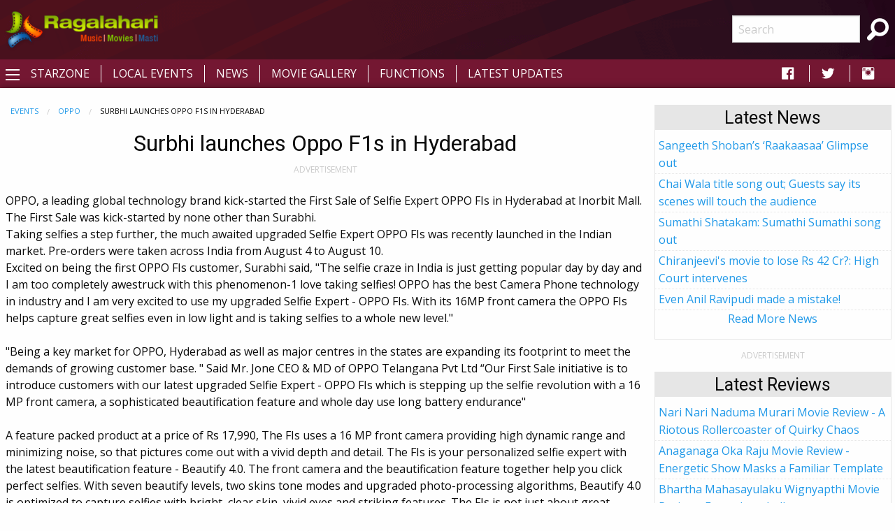

--- FILE ---
content_type: text/html; charset=utf-8
request_url: https://www.ragalahari.com/localevents/101998/surbhi-launches-oppo-f1s-in-hyderabad.aspx
body_size: 12377
content:

<!doctype html>
<html class="no-js" lang="en">
<head><title>
	Ragalahari Coverage - Surbhi launches Oppo F1s in Hyderabad
</title><meta charset="utf-8" /><meta name="viewport" content="width=device-width, initial-scale=1.0" /><meta name="description" content="Ragalahari Exclusive Photo Coverage of Oppo F1s Launch in Hyderabad - Surbhi launches Oppo F1s in Hyderabad - OPPO, a leading global technology brand kick-started the First Sale of Selfie Expert OPPO FIs in Hyderabad at Inorbit Mall. The First Sale was kick-started by none other than Surabhi. Taking selfies a step further, the much awaited upgraded Selfie Expert OPPO FIs was recently  launched in the Indian market.">
<meta name="keywords" content="hyderabad events, hyderabad pubs events, store openings, art exhibitions, hyderabad exhibitions" />
<meta property="publish-date" content="Thu, 11 Aug 2016 11:20:26 GMT">
<meta property="og:title" content="Ragalahari Coverage - Surbhi launches Oppo F1s in Hyderabad">
<meta property="og:type" content="article">
<meta property="og:image" content="https://img.ragalahari.com/aug2016/local/oppo-surabhi-launch/oppo-surabhi-launch1t.jpg">
<meta property="og:url" content="https://www.ragalahari.com/localevents/101998/surbhi-launches-oppo-f1s-in-hyderabad.aspx">
<meta property="og:description" content="Ragalahari Exclusive Photo Coverage of Oppo F1s Launch in Hyderabad - Surbhi launches Oppo F1s in Hyderabad - OPPO, a leading global technology brand kick-started the First Sale of Selfie Expert OPPO FIs in Hyderabad at Inorbit Mall. The First Sale was kick-started by none other than Surabhi. Taking selfies a step further, the much awaited upgraded Selfie Expert OPPO FIs was recently  launched in the Indian market.">
<meta name="twitter:card" content="summary">
<meta name="twitter:site" content="@ragalahari">
<meta name="twitter:title" content="Ragalahari Coverage - Surbhi launches Oppo F1s in Hyderabad">
<meta name="twitter:description" content="Ragalahari Exclusive Photo Coverage of Oppo F1s Launch in Hyderabad - Surbhi launches Oppo F1s in Hyderabad - OPPO, a leading global technology brand kick-started the First Sale of Selfie Expert OPPO FIs in Hyderabad at Inorbit Mall. The First Sale was kick-started by none other than Surabhi. Taking selfies a step further, the much awaited upgraded Selfie Expert OPPO FIs was recently  launched in the Indian market.">
<meta name="twitter:image" content="https://img.ragalahari.com/aug2016/local/oppo-surabhi-launch/oppo-surabhi-launch1t.jpg">
<meta name="can-recommend" content="false">
<link rel="canonical" href="https://www.ragalahari.com/localevents/101998/surbhi-launches-oppo-f1s-in-hyderabad.aspx">
<link rel="alternate" media="only screen and (max-width: 640px)" href="https://m.ragalahari.com/localevents/101998/surbhi-launches-oppo-f1s-in-hyderabad.aspx" />
<script type="application/ld+json">
{"@context": "http://schema.org/","@type": "ImageGallery","name":"Surbhi launches Oppo F1s in Hyderabad","headline":"Surbhi launches Oppo F1s in Hyderabad","alternateName":"Ragalahari Coverage - Surbhi launches Oppo F1s in Hyderabad","description":"Ragalahari Exclusive Photo Coverage of Oppo F1s Launch in Hyderabad - Surbhi launches Oppo F1s in Hyderabad - OPPO, a leading global technology brand kick-started the First Sale of Selfie Expert OPPO FIs in Hyderabad at Inorbit Mall. The First Sale was kick-started by none other than Surabhi. Taking selfies a step further, the much awaited upgraded Selfie Expert OPPO FIs was recently  launched in the Indian market.","keywords":"hyderabad events, hyderabad pubs events, store openings, art exhibitions, hyderabad exhibitions","datePublished":"2016-08-11","thumbnailUrl":"https://img.ragalahari.com/aug2016/local/oppo-surabhi-launch/oppo-surabhi-launch1t.jpg","url":"https://www.ragalahari.com/localevents/101998/surbhi-launches-oppo-f1s-in-hyderabad.aspx","relatedLink":"https://www.ragalahari.com/localevents/c/23235/oppo.aspx","breadcrumb": {"@type": "BreadcrumbList","itemListElement": [{"@type": "ListItem","item": {"@type": "Webpage","@id":"https://www.ragalahari.com/localevents.aspx","name":"Local Events"},"position": 1},{"@type": "ListItem","item": {"@type": "Webpage","@id":"https://www.ragalahari.com/localevents/c/23235/oppo.aspx","name":"Oppo"},"position": 2},{"@type": "ListItem","item": {"@type": "Webpage","@id":"https://www.ragalahari.com/localevents/101998/surbhi-launches-oppo-f1s-in-hyderabad.aspx","name":"Surbhi launches Oppo F1s in Hyderabad"},"position": 3}]},"publisher": {"@type":"Organization","logo":"https://icdn.ragalahari.com/ragalaharilogo.png","name":"Ragalahari","sameAs":"https://www.ragalahari.com"},"copyrightHolder":{"@type": "Organization","logo":"https://icdn.ragalahari.com/ragalaharilogo.png","name":"Ragalahari","sameAs":"https://www.ragalahari.com"},"copyrightYear":2016,"isFamilyFriendly":"true"}
</script>


<meta property="fb:app_id" content="154425487992341" /><link rel="shortcut icon" type="image/x-icon" href="/rglhrifavicon.ico" /><link rel="stylesheet" href="../../css/app.css" /><link href="https://fonts.googleapis.com/css?family=Open+Sans|Roboto" rel="stylesheet" /><link href="https://cdnjs.cloudflare.com/ajax/libs/foundicons/3.0.0/foundation-icons.css" rel="stylesheet" type="text/css" />
<script type='text/javascript'>
    (function (a, b) { if (b.indexOf("//m.") > -1 && !(/(android|bb\d+|meego).+mobile|avantgo|bada\/|blackberry|blazer|compal|elaine|fennec|hiptop|iemobile|ip(hone|od)|iris|kindle|lge |maemo|midp|mmp|mobile.+firefox|netfront|opera m(ob|in)i|palm( os)?|phone|p(ixi|re)\/|plucker|pocket|psp|series(4|6)0|symbian|treo|up\.(browser|link)|vodafone|wap|windows ce|xda|xiino/i.test(a) || /1207|6310|6590|3gso|4thp|50[1-6]i|770s|802s|a wa|abac|ac(er|oo|s\-)|ai(ko|rn)|al(av|ca|co)|amoi|an(ex|ny|yw)|aptu|ar(ch|go)|as(te|us)|attw|au(di|\-m|r |s )|avan|be(ck|ll|nq)|bi(lb|rd)|bl(ac|az)|br(e|v)w|bumb|bw\-(n|u)|c55\/|capi|ccwa|cdm\-|cell|chtm|cldc|cmd\-|co(mp|nd)|craw|da(it|ll|ng)|dbte|dc\-s|devi|dica|dmob|do(c|p)o|ds(12|\-d)|el(49|ai)|em(l2|ul)|er(ic|k0)|esl8|ez([4-7]0|os|wa|ze)|fetc|fly(\-|_)|g1 u|g560|gene|gf\-5|g\-mo|go(\.w|od)|gr(ad|un)|haie|hcit|hd\-(m|p|t)|hei\-|hi(pt|ta)|hp( i|ip)|hs\-c|ht(c(\-| |_|a|g|p|s|t)|tp)|hu(aw|tc)|i\-(20|go|ma)|i230|iac( |\-|\/)|ibro|idea|ig01|ikom|im1k|inno|ipaq|iris|ja(t|v)a|jbro|jemu|jigs|kddi|keji|kgt( |\/)|klon|kpt |kwc\-|kyo(c|k)|le(no|xi)|lg( g|\/(k|l|u)|50|54|\-[a-w])|libw|lynx|m1\-w|m3ga|m50\/|ma(te|ui|xo)|mc(01|21|ca)|m\-cr|me(rc|ri)|mi(o8|oa|ts)|mmef|mo(01|02|bi|de|do|t(\-| |o|v)|zz)|mt(50|p1|v )|mwbp|mywa|n10[0-2]|n20[2-3]|n30(0|2)|n50(0|2|5)|n7(0(0|1)|10)|ne((c|m)\-|on|tf|wf|wg|wt)|nok(6|i)|nzph|o2im|op(ti|wv)|oran|owg1|p800|pan(a|d|t)|pdxg|pg(13|\-([1-8]|c))|phil|pire|pl(ay|uc)|pn\-2|po(ck|rt|se)|prox|psio|pt\-g|qa\-a|qc(07|12|21|32|60|\-[2-7]|i\-)|qtek|r380|r600|raks|rim9|ro(ve|zo)|s55\/|sa(ge|ma|mm|ms|ny|va)|sc(01|h\-|oo|p\-)|sdk\/|se(c(\-|0|1)|47|mc|nd|ri)|sgh\-|shar|sie(\-|m)|sk\-0|sl(45|id)|sm(al|ar|b3|it|t5)|so(ft|ny)|sp(01|h\-|v\-|v )|sy(01|mb)|t2(18|50)|t6(00|10|18)|ta(gt|lk)|tcl\-|tdg\-|tel(i|m)|tim\-|t\-mo|to(pl|sh)|ts(70|m\-|m3|m5)|tx\-9|up(\.b|g1|si)|utst|v400|v750|veri|vi(rg|te)|vk(40|5[0-3]|\-v)|vm40|voda|vulc|vx(52|53|60|61|70|80|81|83|85|98)|w3c(\-| )|webc|whit|wi(g |nc|nw)|wmlb|wonu|x700|yas\-|your|zeto|zte\-/i.test(a.substr(0, 4)))) window.location = b.replace("//m.", "//www."); })(navigator.userAgent || navigator.vendor || window.opera, window.location.href.toLowerCase());

</script>


<script type="text/javascript" src="//dsh7ky7308k4b.cloudfront.net/publishers/ragalaharicom.min.js"></script>

<script async='async' src='https://www.googletagservices.com/tag/js/gpt.js'></script>
<script>
var googletag = googletag || {};
googletag.cmd = googletag.cmd || [];
</script>
<script>
googletag.cmd.push(function() {
    googletag.defineSlot('/8095840/.2_A.36507.4_ragalahari.com_tier1', [[300, 250], [336, 280]], 'ragalaharicom_desktop_rttop').addService(googletag.pubads());
    googletag.defineSlot('/8095840/.2_A.36508.4_ragalahari.com_tier1', [[300, 250], [160, 600], [300, 600]], 'ragalaharicom_desktop_hm_rtmid').addService(googletag.pubads());
    googletag.defineSlot('/8095840/.2_A.36509.4_ragalahari.com_tier1', [300, 250], 'ragalaharicom_desktop_rtmid').addService(googletag.pubads());
    googletag.defineSlot('/8095840/.2_A.36510.4_ragalahari.com_tier1', [300, 250], 'ragalaharicom_desktop_hm_lttop').addService(googletag.pubads());
    googletag.defineSlot('/8095840/.2_A.36511.4_ragalahari.com_tier1', [300, 250], 'ragalaharicom_desktop_hm_ltmid').addService(googletag.pubads());
    googletag.defineSlot('/8095840/.2_A.36512.4_ragalahari.com_tier1', [300, 250], 'ragalaharicom_desktop_hm_ltbtm').addService(googletag.pubads());
    googletag.defineSlot('/8095840/.2_A.36513.3_ragalahari.com_tier1', [[728, 90], [970, 90], [970, 250]], 'ragalaharicom_desktop_header').addService(googletag.pubads());
    googletag.defineSlot('/8095840/.2_A.36506.3_ragalahari.com_tier1', [[728, 90], [970, 90]], ' ragalaharicom_desktop_hm_header').addService(googletag.pubads());
    googletag.defineSlot('/8095840/.2_A.36514.4_ragalahari.com_tier1', [[300, 250], [160, 600], [300, 600]], 'ragalaharicom_desktop_rtbtm').addService(googletag.pubads());
    googletag.defineSlot('/8095840/.2_A.36516.3_ragalahari.com_tier1', [[728, 90], [970, 90]], 'ragalaharicom_desktop_footer').addService(googletag.pubads());
    googletag.defineSlot('/8095840/.2_A.36517.3_ragalahari.com_tier1', [[728, 90], [970, 90]], 'ragalaharicom_desktop_incontent1').addService(googletag.pubads());
    googletag.defineSlot('/8095840/.2_A.36518.3_ragalahari.com_tier1', [[728, 90], [970, 90]], 'ragalaharicom_desktop_incontent2').addService(googletag.pubads());
    googletag.defineSlot('/8095840/.2_A.36519.3_ragalahari.com_tier1', [[728, 90], [970, 90]], 'ragalaharicom_desktop_incontent3').addService(googletag.pubads());
    googletag.defineSlot('/8095840/.2_A.36520.3_ragalahari.com_tier1', [[728, 90], [970, 90]], 'ragalaharicom_desktop_incontent4').addService(googletag.pubads());
    
    if (window.innerWidth > 1440) {
        googletag.defineSlot('/8095840/.2_A.36515.2_ragalahari.com_tier1', [160, 600], 'ragalaharicom_desktop_lttop').addService(googletag.pubads());
    }
    else if (window.innerWidth > 1399) {
        googletag.defineSlot('/8095840/.2_A.36515.2_ragalahari.com_tier1', [160, 600], 'ragalaharicom_desktop_lttop').addService(googletag.pubads());
    }
    googletag.pubads().enableLazyLoad({
        fetchMarginPercent: 500,
        renderMarginPercent: 200,
        mobileScaling: 2.0
    });
googletag.enableServices();
});
</script>

<style type="text/css"> 
    .galleryname {font-size: .9em;font-weight: bold;color: #505050;text-align: center;margin-bottom:0;}
    #divWG table {border-collapse:unset;margin-bottom:0;}
    #divWG table td{background-color:#ffffff;padding:.5rem 0;}
    .gallerydate {font-size: .7em;font-weight: normal;color: #999999;text-align: center;white-space: nowrap;margin-bottom:1rem;}
    .eventrelated{float: left;font-size: .6875rem;font-weight:bold;cursor: default;text-transform: uppercase;}
    .adlabel {font-size:.75rem;line-height:1rem;text-transform:uppercase;color:#CACACA;text-align:center}
	a.galimg {display:block; text-align:center;}
	a.galimg  img.thumbnail { margin-bottom:0.3rem;}
    a.galimg img.thumbnail { max-width: 208px;} 
    header {padding: 10px 0 0 0;text-align: center;background: #741732 url('/img/header-bg.png') no-repeat left top;}
    .raga-arrow {font-size: 12px; margin-bottom:3px;color:rgba(0,0,0,.5);}
    .left-off-canvas-menu ul {list-style:none;}
    .raga-offcanvas-title {padding:5px 10px;}
    .raga-arrow {font-size: 10px; margin-bottom:3px;color:rgba(255,255,255,.5);}
    .top1-bar-left .menu {margin-left:35px;position: relative;top: -28px;}
    #raga-top-menu .menu a {color:#fff;text-transform: uppercase;}
    #raga-top-menu .menu li a {padding: 0.27rem 1rem;}
    @media only screen and (min-width: 40em) {
        #raga-top-menu .menu:last-child {border-left: 1px solid #ffffff;}
        #raga-top-menu .menu:first-child {border-left: none;}
        #raga-top-menu .menu li:not(:last-child) {border-right: 1px solid #ffffff; } 
    }
    @media screen and (max-width: 49.9375em) {
        ul.breadcrumbs li {float:none;display:inline;}
        ul.breadcrumbs.float-right li {float:left;display:inline;}
    }
    .left-off-canvas-menu ul {list-style:none;margin:0;padding:0;}
    .left-off-canvas-menu ul ul { padding-left:20px;}
    .left-off-canvas-menu li {padding:5px 10px;}
    .left-off-canvas-menu li a {display:block; color:#fff;}
    .left-off-canvas-menu li:hover {background-color:#a74a65;}
    .raga-offcanvas-title {padding:5px 10px;}
    [id="offCanvasLeft"] {min-height:100%; background:#741732;}
    .top-bar {background: #741732;}
    .top-bar ul {background: #741732;}
    .top-bar ul li {background: #741732;}
    .top-bar ul li a {color: #fff;}
	.pagination li {border: 1px solid #cacaca;border-radius: 50%;}
    .pagination a {border-radius: 50%;}		  
    .ragalahari-search {font-size:2.5em;margin: 0 10px;}
    .ragalahari-search-icon {margin: 0 10px;cursor:pointer;color:#fff;}
    .ragalahari-search-area {padding: 0 10px;position:relative; top:-20px;}
    footer {background:  #741732 url('/img/footer-bg.png') no-repeat left top;}
    .ragalahari-copyright { text-align:center; color:#fff;margin:10px 20px;}
    #raga-header .row .columns{min-height:75px;}
    div#galnav .fi-thumbnails {font-size:30px;}
    div#galnav .fi-arrow-left {font-size:34px;}
    div#galnav .fi-arrow-right {font-size:34px;}
    #rtlatestnews.card, #rtlatest.card, #rtlatestreviews.card, #btmlatest.card {margin:15px 5px;border: 1px solid #e6e6e6;border-radius: 0;background: #fefefe;box-shadow: none;overflow: hidden;color: #0a0a0a;}
    #rtlatestnews .card-divider, #rtlatest .card-divider, #rtlatestreviews .card-divider, #btmlatest .card-divider {padding:0px 15px;font-weight:bold;background: #e6e6e6;}
    #rtlatestnews .card-section, #rtlatest .card-section, #rtlatestreviews .card-section {padding:0px;text-align:left}
    #rtlatestnews ul, #rtlatest ul, #rtlatestreviews ul {list-style:none;margin:0px}
    #rtlatestnews li, #rtlatest li, #rtlatestreviews li {padding:2px 5px;border-bottom:1px #e6e6e6 dotted;}
    #btmlatest .galleryname {margin-bottom: 1rem;}
    #topBtn {display: none;position: fixed;bottom: 5px;right: 5px; z-index: 99; font-size: 20px;border: none;outline: none;background-color: #80082f;color: white;cursor: pointer;width:30px;height:30px;border-radius: 4px;box-shadow: 0 4px 8px 0 rgba(0, 0, 0, 0.2), 0 6px 20px 0 rgba(0, 0, 0, 0.19);}
    #topBtn:hover {background-color: #555;}
    .menu>li>a i.fi-social-facebook {padding: 0 3px;font-size:24px}
    .menu>li>a i.fi-social-twitter {padding: 0 3px;font-size:24px}
    .menu>li>a i.fi-social-instagram {padding: 0 3px;font-size:24px}
    .menu>li>a i.fi-social-facebook:hover {color: #4267b2;background-color: #fff;border-radius: 5px;}
    .menu>li>a i.fi-social-twitter:hover {color: #38A1F3;background-color: #fff;border-radius: 5px;}
    .menu>li>a i.fi-social-instagram:hover {border-radius: 5px;color: #fff;vertical-align: middle;background: #d6249f;background: radial-gradient(circle at 95% 17%, #fdf497 0%, #fdf497 5%, #fd5949 45%,#d6249f 60%,#285AEB 90%);box-shadow: 0px 3px 20px rgba(0,0,0,.25);}
    .raga-movie h1 {/*border-bottom:0px solid #ccc;margin:0; margin-bottom:20px;font-size:2em;*/color: #FE4300;}
    .raga-movie .accordion-title h2 {color:#FE4300;font-size:1.25rem;line-height:unset;margin-bottom:0;font-weight:bold;}
    .raga-movie .accordion-title{padding:.75rem;border:0;background-color:#eeeeee;border-bottom:1px solid #ffffff;}
    .raga-movie .accordion-title:hover, .raga-movie-cnt .accordion-title:focus {background-color:#eeeeee;}
    .raga-movie .accordion-content{padding:.75rem;border:0;}    
    .raga-movie .accordion-content h3.hdrtitle {font-size:1rem;font-weight:normal;display:inline;padding-right:1rem;}
    .raga-movie .accordion-content h3 {font-size:1.875rem;font-weight:bold;}
    .raga-movie .accordion-content h4 {font-size:1.125rem;font-weight:bold;}
    .raga-movie :last-child>.accordion-content:last-child {border:0;}
    .raga-movie .accordion-title::before {font-family:"foundation-icons";content:'\f10e';color:#696969;font-weight:bold;}
    .raga-movie .is-active>.accordion-title::before {font-family:"foundation-icons";content:'\f10d';color:#696969;font-weight:bold;}
    .btm-latestnews h3 {color: #FE4300;font-size: 1.25rem;line-height: unset;margin-bottom: 0;font-weight: 600;}
    .btm-latestnews .item {margin-bottom:1rem;}
    .btm-latestnews .item img.thumbnail {width:97px;height:58px;margin:0 0 0 0.5rem;}
    .btm-latestnews .item a {color:#0a0a0a;font-weight:500;}
    
</style>
<style type="text/css">
.overlay{position:fixed;top:0;left:0;inset:0;background-color:rgba(255,255,255,.75);z-index:1;height:100%;width:100vw;display:none}.overlay-content{inset:0;background-color:#fff;z-index:2;width:88vw;height:100%;margin:auto;padding:0}.frame{width:100%;height:90%;border:0}
</style>
<script>
/*ad = document.getElementById('rglandingad');
    TIME_TO_SHOW_AD = 1000 * 30;
    function closedAd() { document.getElementById('rglandingad').style.display = "none" }
    setTimeout(() => { document.getElementById('rglandingad').style.display = "none" }, 1000 * 30)*/
</script>

<script type="text/javascript">
    window._taboola = window._taboola || [];
    _taboola.push({article:'auto'});
    !function (e, f, u, i) {
        if (!document.getElementById(i)){
        e.async = 1;
        e.src = u;
        e.id = i;
        f.parentNode.insertBefore(e, f);
        }
    }(document.createElement('script'),
    document.getElementsByTagName('script')[0],
    '//cdn.taboola.com/libtrc/ragalahari/loader.js',
    'tb_loader_script');
    if(window.performance && typeof window.performance.mark == 'function')
        {window.performance.mark('tbl_ic');}
</script>  

<script>
  var _comscore = _comscore || [];
  _comscore.push({ c1: "2", c2: "35216243" });
  (function() {
    var s = document.createElement("script"), el = document.getElementsByTagName("script")[0]; s.async = true;
    s.src = "https://sb.scorecardresearch.com/cs/35216243/beacon.js";
    el.parentNode.insertBefore(s, el);
  })();
</script>
<noscript>
  <img src="https://sb.scorecardresearch.com/p?c1=2&amp;c2=35216243&amp;cv=3.6.0&amp;cj=1">
</noscript>
<script type="text/javascript" src="//platform-api.sharethis.com/js/sharethis.js#property=5920406beb4aae0011910de8&product=inline-share-buttons"></script>
<script type="text/javascript">
    _atrk_opts = { atrk_acct:"gcxwp1IWh910mh", domain:"ragalahari.com",dynamic: true};
    (function() { var as = document.createElement('script'); as.type = 'text/javascript'; as.async = true; as.src = "https://certify-js.alexametrics.com/atrk.js"; var s = document.getElementsByTagName('script')[0];s.parentNode.insertBefore(as, s); })();
</script>
<noscript><img src="https://certify.alexametrics.com/atrk.gif?account=gcxwp1IWh910mh" style="display:none" height="1" width="1" alt="" /></noscript>
<script>
// When the user scrolls down 20px from the top of the document, show the button
window.onscroll = function() {scrollFunction()};

function scrollFunction() {
  if (document.body.scrollTop > 20 || document.documentElement.scrollTop > 20) {
    document.getElementById("topBtn").style.display = "block";
  } else {
      document.getElementById("topBtn").style.display = "none";
  }
}

// When the user clicks on the button, scroll to the top of the document
function topFunction() {
  document.body.scrollTop = 0;
  document.documentElement.scrollTop = 0;
}
</script>

<script  id="feedify_webscript" >
var feedify = feedify || {};
window.feedify_options={fedify_url:"https://feedify.net/"};
(function (window, document){
	function addScript( script_url ){
		var s = document.createElement('script');
		s.type = 'text/javascript';
		s.src = script_url;
		document.getElementsByTagName('head')[0].appendChild(s);
	}
	addScript('https://tpcf.feedify.net/uploads/settings/96999100d824fe5c56ad4cec50415c99.js?ts='+Math.random());
	addScript('https://cdn.feedify.net/getjs/feedbackembad-min-3.0.js');
})(window, document);
</script>
<link rel="manifest" href="/manifest.json">

<script async src="https://cdn.unibots.in/headerbidding/common/hb.js"></script>
<script async src="https://cdn.unibotscdn.com/player/mvp/player.js"></script>
</head>
<body>



<div id="rglandingad" class="overlay">
  <div class="overlay-content">
	<div style="background-color:#aaa;color:#fff;padding:0.3rem;height:35px;"><a href="/index.aspx"><img style="width:35px;border:0;vertical-align:bottom;float:left" src="/ragalahari-sm-logo.png" alt="Movies | Music | Masti"></a>
	<a href="javascript:closedAd()" style="float:right;padding:0.8rem 0 0;font-weight:bold;color:#fff;text-decoration:none">Close Aha Ad</a></div>
	<div style="text-align:center;margin:0.8rem 0 0">
	
		<div id="ad-content">
		
		</div>
	</div>
  </div>
</div>	
<div class="off-canvas-wrapper">
  <div class="off-canvas-wrapper-inner" data-off-canvas-wrapper>
    <header id="raga-header" class="show-for-large">
      <div class="row expanded collapse">
        <div class="large-2 columns top-bar-left">
          <a href="/index.aspx"><img border="0" src="//icdn.ragalahari.com/ragalaharilogo.png" alt="Movies | Music | Music" /></a>
        </div>
        <div class="large-7 columns">
                        
              
            
         
        </div>
        <div class="large-2 columns top-bar-right">
          <form action="/searchresults.aspx" id="cse-search-box">
            <input type="hidden" name="cx" value="partner-pub-6953154562897597:m0uiypqk0et" />
            <input type="hidden" name="cof" value="FORID:11" />
            <input type="hidden" name="ie" value="ISO-8859-1" />
            <ul class="menu">
                <li><input name="q" type="search" placeholder="Search"></li>
                <li class="ragalahari-search"><button type="submit" name="sa" value="Search"><i class="ragalahari-search-icon fi-magnifying-glass"></i></button></li>
            </ul>
            </form>
        </div>
      </div>
    </header>
    <div data-sticky-container>
    <div class="top-bar" id="raga-top-menu" data-sticky-on="medium" data-margin-top="0" data-top-anchor="raga-header:bottom" style="width:100%">
      <div class="top-bar-left">
        <button class="menu-icon" type="button" data-open="offCanvasLeft"></button>
      </div>
      <div class="top-bar-left hide-for-small-only">
        <ul class="menu">
          <li><a href="/starzone.aspx">Starzone</a></li>
          <li><a href="/localevents.aspx">Local Events</a></li>
          <li><a href="/tollywood-news">News</a></li>
          <li><a href="/gallery.aspx">Movie Gallery</a></li>
          <li><a href="/functions.aspx">Functions</a></li>
          <li><a href="/latestupdates.aspx">Latest Updates</a></li>
        </ul>
      </div>
      <div class="top-bar-right hide-for-small-only">
        <ul class="menu">
          <li><a href="https://fb.com/ragalahari" target="_blank" style="padding:0 .9rem"><i class="fi-social-facebook"></i></a></li>
          <li><a href="https://twitter.com/ragalahari" target="_blank" style="padding:0 .9rem"><i class="fi-social-twitter"></i></a></li>
          <li><a href="https://www.instagram.com/ragalahari" target="_blank" style="padding:0 .9rem"><i class="fi-social-instagram"></i></a></li>
        </ul>
      </div>
    </div>
    </div>

    <!-- off-canvas left menu -->
    <div class="off-canvas position-left" id="offCanvasLeft" data-off-canvas>
      <aside class="left-off-canvas-menu">
        <div class="raga-offcanvas-title"><a href="/"><img border="0" src="//icdn.ragalahari.com/ragalaharilogo.png" alt="Movies | Music | Music" /></a></div>
        <ul class="off-canvas-list">
          <li><a href="/index.aspx">Home</a></li>
          <li><a href="/latestupdates.aspx">Latest Updates</a></li>

          <li><a href="#" class="off-canvas-submenu-call">Local Events</a></li>
          <ul class="off-canvas-submenu">
            <li><a href="/localevents.aspx">Latest</a></li>
            <li><a href="/localeventssearch.aspx">A-Z Listing</a></li>
          </ul>
          <li><a href="#" class="off-canvas-submenu-call">News/Articles</a></li>
          <ul class="off-canvas-submenu">
            <li><a href="/tollywood-news">News</a></li>
            <li><a href="/pressreleases.aspx">Press Releases</a></li>
            <li><a href="/moviereview.aspx">Movie Reviews</a></li>
            <li><a href="/interviews.aspx">Interviews</a></li>
            <li><a href="/articles.aspx">Articles</a></li>
          </ul>
          <li><a href="#" class="off-canvas-submenu-call">Starzone</a></li>
          <ul class="off-canvas-submenu">
            <li><a href="/starzone.aspx">Latest</a></li>
            <li><a href="/photosession/starzone.aspx">Exclusive Shoots</a></li>
            <li><a href="/actor/starzone.aspx">Actor</a></li>
            <li><a href="/actress/starzone.aspx">Actress</a></li>
            <li><a href="/freshface/starzone.aspx">Fresh Faces</a></li>
            <li><a href="/anchor/starzone.aspx">Anchors</a></li>
            <li><a href="/models/starzone.aspx">Models</a></li>
            <li><a href="/contestants/starzone.aspx">Contestants</a></li>
            <li><a href="/sizzlers/starzone.aspx">Sizzlers</a></li>
            <li><a href="/otherartist/starzone.aspx">Character Artists</a></li>
          </ul>
          <li><a href="#" class="off-canvas-submenu-call">Movies</a></li>
          <ul class="off-canvas-submenu">
            <li><a href="/gallery.aspx">Photos</a></li>
            <li><a href="/functions.aspx">Functions</a></li>
            <li><a href="/onthesets.aspx">Working Stills</a></li>
            <li><a href="/interviews.aspx">Interviews</a></li>
            <li><a href="/posters/index.aspx">Poster Designs</a></li>
            
          </ul>


          <li><a href="/advertisewithus.aspx">Advertise</a></li>

        </ul>
      </aside>
    </div>

    <div class="off-canvas-content" data-off-canvas-content>
      <br class="show-for-large"/>
      <div class="row expanded collapse">
        <div class="small-11 medium-11 large-11 xlarge-1 xxlarge-1 columns text-center hide-for-small-only hide-for-medium-only hide-for-large-only">          
          
              
          <div style="width:160px;height:1px;color:white">Ragalahari</div>
          <div id="lefttop" data-sticky-container>
          <div data-sticky data-margin-top="0" data-top-anchor="raga-top-menu:bottom" data-btm-anchor="raga-footer:top" style="background-color:#fff;width:100%">
          
          <div class="adlabel">ADVERTISEMENT</div>
            <div id='ragalaharicom_desktop_lttop'>
                <script type='text/javascript'>
                googletag.cmd.push(function() {
                    googletag.display('ragalaharicom_desktop_lttop');
                });
                </script>
            </div>              
          
          </div></div>
          
          
        </div>
        <div class="small-11 medium-8 large-8 xlarge-8 xxlarge-8 columns">
          <form method="post" action="./surbhi-launches-oppo-f1s-in-hyderabad.aspx?fid=101998&amp;name=surbhi-launches-oppo-f1s-in-hyderabad" id="form1">
<div class="aspNetHidden">
<input type="hidden" name="__VIEWSTATE" id="__VIEWSTATE" value="/wEPDwULLTExMjU5NTEyMDFkZFjkrmH+XajvyBtwmXmzErJvzzFCcuuf0DrNVjjjMlD7" />
</div>

<div class="aspNetHidden">

	<input type="hidden" name="__VIEWSTATEGENERATOR" id="__VIEWSTATEGENERATOR" value="CF1087D4" />
</div>
                
<div class="row  expanded">
<div class="small-11 small-centered columns">
    <nav aria-label="You are here:" role="navigation"><ul class="breadcrumbs"><li><a href="https://www.ragalahari.com/localevents.aspx">Events</a></li><li><a href="https://www.ragalahari.com/localevents/c/23235/oppo.aspx">Oppo</a></li><li>Surbhi launches Oppo F1s in Hyderabad</li></ul></nav>
</div>
<h1 class="text-center hdrtitle">Surbhi launches Oppo F1s in Hyderabad</h1>
<div id="_pagecontent_adlabel" class="adlabel">ADVERTISEMENT</div>


            <div id='ragalaharicom_desktop_header' class='text-center' style='margin:.5rem 0;'>
            <script type = 'text/javascript' >
            googletag.cmd.push(function() {
                googletag.display('ragalaharicom_desktop_header');
            });
            </script>
            </div>
            

<div class="sharethis-inline-share-buttons" style="margin-bottom:.5rem"></div>
<div id="_pagecontent_divdescription" class="read-more" style="margin:.5rem">OPPO, a leading global technology brand kick-started the First Sale of Selfie Expert OPPO FIs in Hyderabad at Inorbit Mall. The First Sale was kick-started by none other than Surabhi.<br/>Taking selfies a step further, the much awaited upgraded Selfie Expert OPPO FIs was recently launched in the Indian market. Pre-orders were taken across India from August 4 to August 10.<br/>Excited on being the first OPPO FIs customer, Surabhi said, "The selfie craze in India is just getting popular day by day and I am too completely awestruck with this phenomenon-1 love taking selfies! OPPO has the best Camera Phone technology in industry and I am very excited to use my upgraded Selfie Expert - OPPO FIs. With its 16MP front camera the OPPO FIs helps capture great selfies even in low light and is taking selfies to a whole new level."<br/><br/>"Being a key market for OPPO, Hyderabad as well as major centres in the states are expanding its footprint to meet the demands of growing customer base. " Said Mr. Jone CEO & MD of OPPO Telangana Pvt Ltd “Our First Sale initiative is to introduce customers with our latest upgraded Selfie Expert - OPPO FIs which is stepping up the selfie revolution with a 16 MP front camera, a sophisticated beautification feature and whole day use long battery endurance"<br/><br/>A feature packed product at a price of Rs 17,990, The FIs uses a 16 MP front camera providing high dynamic range and minimizing noise, so that pictures come out with a vivid depth and detail. The FIs is your personalized selfie expert with the latest beautification feature - Beautify 4.0. The front camera and the beautification feature together help you click perfect selfies.	With seven beautify levels, two skins tone modes and upgraded photo-processing algorithms, Beautify 4.0	is optimized to capture selfies with bright, clear skin, vivid eyes and striking features. The FIs is not just about great selfies and photography but is backed with powerful hardware to ensure a flawless experience.</div>


<div id="_pagecontent_divphotos" style="text-align:right"><div id='divWG'>
<table cellpadding=0 cellspacing=0 border=0 align='center'>
<tr>
<td id='pagingCell'>
<span class="wordPages">Pages:</span>
<span class="currentPage">1</span>
<a href="/localevents/101998/1/surbhi-launches-oppo-f1s-in-hyderabad.aspx" class="otherPage">2</a>
<a id='linkNext' href='/localevents/101998/1/surbhi-launches-oppo-f1s-in-hyderabad.aspx'>Next&nbsp;&raquo;</a></td>
</tr>
<tr>
<td align='center'><div id='galdiv' style='float:center;margin-right:3px;;margin-bottom:3px'>
<a href='/localevents/101998/surbhi-launches-oppo-f1s-in-hyderabad/image1.aspx'><img src="https://img.ragalahari.com/aug2016/local/oppo-surabhi-launch/oppo-surabhi-launch1t.jpg" srcset="/img/galpreload.jpg" data-srcset="https://img.ragalahari.com/aug2016/local/oppo-surabhi-launch/oppo-surabhi-launch1t.jpg" class="lazyload thumbnail" title="Surbhi launches Oppo F1s in Hyderabad" alt="Surbhi Oppo F1s"></a>
<a href='/localevents/101998/surbhi-launches-oppo-f1s-in-hyderabad/image2.aspx'><img src="https://img.ragalahari.com/aug2016/local/oppo-surabhi-launch/oppo-surabhi-launch2t.jpg" srcset="/img/galpreload.jpg" data-srcset="https://img.ragalahari.com/aug2016/local/oppo-surabhi-launch/oppo-surabhi-launch2t.jpg" class="lazyload thumbnail" title="Surbhi launches Oppo F1s in Hyderabad" alt="Surbhi Oppo F1s"></a>
<a href='/localevents/101998/surbhi-launches-oppo-f1s-in-hyderabad/image3.aspx'><img src="https://img.ragalahari.com/aug2016/local/oppo-surabhi-launch/oppo-surabhi-launch3t.jpg" srcset="/img/galpreload.jpg" data-srcset="https://img.ragalahari.com/aug2016/local/oppo-surabhi-launch/oppo-surabhi-launch3t.jpg" class="lazyload thumbnail" title="Surbhi launches Oppo F1s in Hyderabad" alt="Surbhi Oppo F1s"></a>
<a href='/localevents/101998/surbhi-launches-oppo-f1s-in-hyderabad/image4.aspx'><img src="https://img.ragalahari.com/aug2016/local/oppo-surabhi-launch/oppo-surabhi-launch4t.jpg" srcset="/img/galpreload.jpg" data-srcset="https://img.ragalahari.com/aug2016/local/oppo-surabhi-launch/oppo-surabhi-launch4t.jpg" class="lazyload thumbnail" title="Surbhi launches Oppo F1s in Hyderabad" alt="Surbhi Oppo F1s"></a>
<a href='/localevents/101998/surbhi-launches-oppo-f1s-in-hyderabad/image5.aspx'><img src="https://img.ragalahari.com/aug2016/local/oppo-surabhi-launch/oppo-surabhi-launch5t.jpg" srcset="/img/galpreload.jpg" data-srcset="https://img.ragalahari.com/aug2016/local/oppo-surabhi-launch/oppo-surabhi-launch5t.jpg" class="lazyload thumbnail" title="Surbhi launches Oppo F1s in Hyderabad" alt="Surbhi Oppo F1s"></a>
<a href='/localevents/101998/surbhi-launches-oppo-f1s-in-hyderabad/image6.aspx'><img src="https://img.ragalahari.com/aug2016/local/oppo-surabhi-launch/oppo-surabhi-launch6t.jpg" srcset="/img/galpreload.jpg" data-srcset="https://img.ragalahari.com/aug2016/local/oppo-surabhi-launch/oppo-surabhi-launch6t.jpg" class="lazyload thumbnail" title="Surbhi launches Oppo F1s in Hyderabad" alt="Surbhi Oppo F1s"></a>
<a href='/localevents/101998/surbhi-launches-oppo-f1s-in-hyderabad/image7.aspx'><img src="https://img.ragalahari.com/aug2016/local/oppo-surabhi-launch/oppo-surabhi-launch7t.jpg" srcset="/img/galpreload.jpg" data-srcset="https://img.ragalahari.com/aug2016/local/oppo-surabhi-launch/oppo-surabhi-launch7t.jpg" class="lazyload thumbnail" title="Surbhi launches Oppo F1s in Hyderabad" alt="Surbhi Oppo F1s"></a>
<a href='/localevents/101998/surbhi-launches-oppo-f1s-in-hyderabad/image8.aspx'><img src="https://img.ragalahari.com/aug2016/local/oppo-surabhi-launch/oppo-surabhi-launch8t.jpg" srcset="/img/galpreload.jpg" data-srcset="https://img.ragalahari.com/aug2016/local/oppo-surabhi-launch/oppo-surabhi-launch8t.jpg" class="lazyload thumbnail" title="Surbhi launches Oppo F1s in Hyderabad" alt="Surbhi Oppo F1s"></a>
<a href='/localevents/101998/surbhi-launches-oppo-f1s-in-hyderabad/image9.aspx'><img src="https://img.ragalahari.com/aug2016/local/oppo-surabhi-launch/oppo-surabhi-launch9t.jpg" srcset="/img/galpreload.jpg" data-srcset="https://img.ragalahari.com/aug2016/local/oppo-surabhi-launch/oppo-surabhi-launch9t.jpg" class="lazyload thumbnail" title="Surbhi launches Oppo F1s in Hyderabad" alt="Surbhi Oppo F1s"></a>
<a href='/localevents/101998/surbhi-launches-oppo-f1s-in-hyderabad/image10.aspx'><img src="https://img.ragalahari.com/aug2016/local/oppo-surabhi-launch/oppo-surabhi-launch10t.jpg" srcset="/img/galpreload.jpg" data-srcset="https://img.ragalahari.com/aug2016/local/oppo-surabhi-launch/oppo-surabhi-launch10t.jpg" class="lazyload thumbnail" title="Surbhi launches Oppo F1s in Hyderabad" alt="Surbhi Oppo F1s"></a>
<a href='/localevents/101998/surbhi-launches-oppo-f1s-in-hyderabad/image11.aspx'><img src="https://img.ragalahari.com/aug2016/local/oppo-surabhi-launch/oppo-surabhi-launch11t.jpg" srcset="/img/galpreload.jpg" data-srcset="https://img.ragalahari.com/aug2016/local/oppo-surabhi-launch/oppo-surabhi-launch11t.jpg" class="lazyload thumbnail" title="Surbhi launches Oppo F1s in Hyderabad" alt="Surbhi Oppo F1s"></a>
<a href='/localevents/101998/surbhi-launches-oppo-f1s-in-hyderabad/image12.aspx'><img src="https://img.ragalahari.com/aug2016/local/oppo-surabhi-launch/oppo-surabhi-launch12t.jpg" srcset="/img/galpreload.jpg" data-srcset="https://img.ragalahari.com/aug2016/local/oppo-surabhi-launch/oppo-surabhi-launch12t.jpg" class="lazyload thumbnail" title="Surbhi launches Oppo F1s in Hyderabad" alt="Surbhi Oppo F1s"></a>
<a href='/localevents/101998/surbhi-launches-oppo-f1s-in-hyderabad/image13.aspx'><img src="https://img.ragalahari.com/aug2016/local/oppo-surabhi-launch/oppo-surabhi-launch13t.jpg" srcset="/img/galpreload.jpg" data-srcset="https://img.ragalahari.com/aug2016/local/oppo-surabhi-launch/oppo-surabhi-launch13t.jpg" class="lazyload thumbnail" title="Surbhi launches Oppo F1s in Hyderabad" alt="Surbhi Oppo F1s"></a>
<a href='/localevents/101998/surbhi-launches-oppo-f1s-in-hyderabad/image14.aspx'><img src="https://img.ragalahari.com/aug2016/local/oppo-surabhi-launch/oppo-surabhi-launch14t.jpg" srcset="/img/galpreload.jpg" data-srcset="https://img.ragalahari.com/aug2016/local/oppo-surabhi-launch/oppo-surabhi-launch14t.jpg" class="lazyload thumbnail" title="Surbhi launches Oppo F1s in Hyderabad" alt="Surbhi Oppo F1s"></a>
<a href='/localevents/101998/surbhi-launches-oppo-f1s-in-hyderabad/image15.aspx'><img src="https://img.ragalahari.com/aug2016/local/oppo-surabhi-launch/oppo-surabhi-launch15t.jpg" srcset="/img/galpreload.jpg" data-srcset="https://img.ragalahari.com/aug2016/local/oppo-surabhi-launch/oppo-surabhi-launch15t.jpg" class="lazyload thumbnail" title="Surbhi launches Oppo F1s in Hyderabad" alt="Surbhi Oppo F1s"></a>
<a href='/localevents/101998/surbhi-launches-oppo-f1s-in-hyderabad/image16.aspx'><img src="https://img.ragalahari.com/aug2016/local/oppo-surabhi-launch/oppo-surabhi-launch16t.jpg" srcset="/img/galpreload.jpg" data-srcset="https://img.ragalahari.com/aug2016/local/oppo-surabhi-launch/oppo-surabhi-launch16t.jpg" class="lazyload thumbnail" title="Surbhi launches Oppo F1s in Hyderabad" alt="Surbhi Oppo F1s"></a>
<a href='/localevents/101998/surbhi-launches-oppo-f1s-in-hyderabad/image17.aspx'><img src="https://img.ragalahari.com/aug2016/local/oppo-surabhi-launch/oppo-surabhi-launch17t.jpg" srcset="/img/galpreload.jpg" data-srcset="https://img.ragalahari.com/aug2016/local/oppo-surabhi-launch/oppo-surabhi-launch17t.jpg" class="lazyload thumbnail" title="Surbhi launches Oppo F1s in Hyderabad" alt="Surbhi Oppo F1s"></a>
<a href='/localevents/101998/surbhi-launches-oppo-f1s-in-hyderabad/image18.aspx'><img src="https://img.ragalahari.com/aug2016/local/oppo-surabhi-launch/oppo-surabhi-launch18t.jpg" srcset="/img/galpreload.jpg" data-srcset="https://img.ragalahari.com/aug2016/local/oppo-surabhi-launch/oppo-surabhi-launch18t.jpg" class="lazyload thumbnail" title="Surbhi launches Oppo F1s in Hyderabad" alt="Surbhi Oppo F1s"></a>
<a href='/localevents/101998/surbhi-launches-oppo-f1s-in-hyderabad/image19.aspx'><img src="https://img.ragalahari.com/aug2016/local/oppo-surabhi-launch/oppo-surabhi-launch19t.jpg" srcset="/img/galpreload.jpg" data-srcset="https://img.ragalahari.com/aug2016/local/oppo-surabhi-launch/oppo-surabhi-launch19t.jpg" class="lazyload thumbnail" title="Surbhi launches Oppo F1s in Hyderabad" alt="Surbhi Oppo F1s"></a>
<a href='/localevents/101998/surbhi-launches-oppo-f1s-in-hyderabad/image20.aspx'><img src="https://img.ragalahari.com/aug2016/local/oppo-surabhi-launch/oppo-surabhi-launch20t.jpg" srcset="/img/galpreload.jpg" data-srcset="https://img.ragalahari.com/aug2016/local/oppo-surabhi-launch/oppo-surabhi-launch20t.jpg" class="lazyload thumbnail" title="Surbhi launches Oppo F1s in Hyderabad" alt="Surbhi Oppo F1s"></a>
<a href='/localevents/101998/surbhi-launches-oppo-f1s-in-hyderabad/image21.aspx'><img src="https://img.ragalahari.com/aug2016/local/oppo-surabhi-launch/oppo-surabhi-launch21t.jpg" srcset="/img/galpreload.jpg" data-srcset="https://img.ragalahari.com/aug2016/local/oppo-surabhi-launch/oppo-surabhi-launch21t.jpg" class="lazyload thumbnail" title="Surbhi launches Oppo F1s in Hyderabad" alt="Surbhi Oppo F1s"></a>
<a href='/localevents/101998/surbhi-launches-oppo-f1s-in-hyderabad/image22.aspx'><img src="https://img.ragalahari.com/aug2016/local/oppo-surabhi-launch/oppo-surabhi-launch22t.jpg" srcset="/img/galpreload.jpg" data-srcset="https://img.ragalahari.com/aug2016/local/oppo-surabhi-launch/oppo-surabhi-launch22t.jpg" class="lazyload thumbnail" title="Surbhi launches Oppo F1s in Hyderabad" alt="Surbhi Oppo F1s"></a>
<a href='/localevents/101998/surbhi-launches-oppo-f1s-in-hyderabad/image23.aspx'><img src="https://img.ragalahari.com/aug2016/local/oppo-surabhi-launch/oppo-surabhi-launch23t.jpg" srcset="/img/galpreload.jpg" data-srcset="https://img.ragalahari.com/aug2016/local/oppo-surabhi-launch/oppo-surabhi-launch23t.jpg" class="lazyload thumbnail" title="Surbhi launches Oppo F1s in Hyderabad" alt="Surbhi Oppo F1s"></a>
<a href='/localevents/101998/surbhi-launches-oppo-f1s-in-hyderabad/image24.aspx'><img src="https://img.ragalahari.com/aug2016/local/oppo-surabhi-launch/oppo-surabhi-launch24t.jpg" srcset="/img/galpreload.jpg" data-srcset="https://img.ragalahari.com/aug2016/local/oppo-surabhi-launch/oppo-surabhi-launch24t.jpg" class="lazyload thumbnail" title="Surbhi launches Oppo F1s in Hyderabad" alt="Surbhi Oppo F1s"></a>
<a href='/localevents/101998/surbhi-launches-oppo-f1s-in-hyderabad/image25.aspx'><img src="https://img.ragalahari.com/aug2016/local/oppo-surabhi-launch/oppo-surabhi-launch25t.jpg" srcset="/img/galpreload.jpg" data-srcset="https://img.ragalahari.com/aug2016/local/oppo-surabhi-launch/oppo-surabhi-launch25t.jpg" class="lazyload thumbnail" title="Surbhi launches Oppo F1s in Hyderabad" alt="Surbhi Oppo F1s"></a>
<a href='/localevents/101998/surbhi-launches-oppo-f1s-in-hyderabad/image26.aspx'><img src="https://img.ragalahari.com/aug2016/local/oppo-surabhi-launch/oppo-surabhi-launch26t.jpg" srcset="/img/galpreload.jpg" data-srcset="https://img.ragalahari.com/aug2016/local/oppo-surabhi-launch/oppo-surabhi-launch26t.jpg" class="lazyload thumbnail" title="Surbhi launches Oppo F1s in Hyderabad" alt="Surbhi Oppo F1s"></a>
<a href='/localevents/101998/surbhi-launches-oppo-f1s-in-hyderabad/image27.aspx'><img src="https://img.ragalahari.com/aug2016/local/oppo-surabhi-launch/oppo-surabhi-launch27t.jpg" srcset="/img/galpreload.jpg" data-srcset="https://img.ragalahari.com/aug2016/local/oppo-surabhi-launch/oppo-surabhi-launch27t.jpg" class="lazyload thumbnail" title="Surbhi launches Oppo F1s in Hyderabad" alt="Surbhi Oppo F1s"></a>
<a href='/localevents/101998/surbhi-launches-oppo-f1s-in-hyderabad/image28.aspx'><img src="https://img.ragalahari.com/aug2016/local/oppo-surabhi-launch/oppo-surabhi-launch28t.jpg" srcset="/img/galpreload.jpg" data-srcset="https://img.ragalahari.com/aug2016/local/oppo-surabhi-launch/oppo-surabhi-launch28t.jpg" class="lazyload thumbnail" title="Surbhi launches Oppo F1s in Hyderabad" alt="Surbhi Oppo F1s"></a>
<a href='/localevents/101998/surbhi-launches-oppo-f1s-in-hyderabad/image29.aspx'><img src="https://img.ragalahari.com/aug2016/local/oppo-surabhi-launch/oppo-surabhi-launch29t.jpg" srcset="/img/galpreload.jpg" data-srcset="https://img.ragalahari.com/aug2016/local/oppo-surabhi-launch/oppo-surabhi-launch29t.jpg" class="lazyload thumbnail" title="Surbhi launches Oppo F1s in Hyderabad" alt="Surbhi Oppo F1s"></a>
<a href='/localevents/101998/surbhi-launches-oppo-f1s-in-hyderabad/image30.aspx'><img src="https://img.ragalahari.com/aug2016/local/oppo-surabhi-launch/oppo-surabhi-launch30t.jpg" srcset="/img/galpreload.jpg" data-srcset="https://img.ragalahari.com/aug2016/local/oppo-surabhi-launch/oppo-surabhi-launch30t.jpg" class="lazyload thumbnail" title="Surbhi launches Oppo F1s in Hyderabad" alt="Surbhi Oppo F1s"></a>
<a href='/localevents/101998/surbhi-launches-oppo-f1s-in-hyderabad/image31.aspx'><img src="https://img.ragalahari.com/aug2016/local/oppo-surabhi-launch/oppo-surabhi-launch31t.jpg" srcset="/img/galpreload.jpg" data-srcset="https://img.ragalahari.com/aug2016/local/oppo-surabhi-launch/oppo-surabhi-launch31t.jpg" class="lazyload thumbnail" title="Surbhi launches Oppo F1s in Hyderabad" alt="Surbhi Oppo F1s"></a>
<a href='/localevents/101998/surbhi-launches-oppo-f1s-in-hyderabad/image32.aspx'><img src="https://img.ragalahari.com/aug2016/local/oppo-surabhi-launch/oppo-surabhi-launch32t.jpg" srcset="/img/galpreload.jpg" data-srcset="https://img.ragalahari.com/aug2016/local/oppo-surabhi-launch/oppo-surabhi-launch32t.jpg" class="lazyload thumbnail" title="Surbhi launches Oppo F1s in Hyderabad" alt="Surbhi Oppo F1s"></a>
<a href='/localevents/101998/surbhi-launches-oppo-f1s-in-hyderabad/image33.aspx'><img src="https://img.ragalahari.com/aug2016/local/oppo-surabhi-launch/oppo-surabhi-launch33t.jpg" srcset="/img/galpreload.jpg" data-srcset="https://img.ragalahari.com/aug2016/local/oppo-surabhi-launch/oppo-surabhi-launch33t.jpg" class="lazyload thumbnail" title="Surbhi launches Oppo F1s in Hyderabad" alt="Surbhi Oppo F1s"></a>
<a href='/localevents/101998/surbhi-launches-oppo-f1s-in-hyderabad/image34.aspx'><img src="https://img.ragalahari.com/aug2016/local/oppo-surabhi-launch/oppo-surabhi-launch34t.jpg" srcset="/img/galpreload.jpg" data-srcset="https://img.ragalahari.com/aug2016/local/oppo-surabhi-launch/oppo-surabhi-launch34t.jpg" class="lazyload thumbnail" title="Surbhi launches Oppo F1s in Hyderabad" alt="Surbhi Oppo F1s"></a>
<a href='/localevents/101998/surbhi-launches-oppo-f1s-in-hyderabad/image35.aspx'><img src="https://img.ragalahari.com/aug2016/local/oppo-surabhi-launch/oppo-surabhi-launch35t.jpg" srcset="/img/galpreload.jpg" data-srcset="https://img.ragalahari.com/aug2016/local/oppo-surabhi-launch/oppo-surabhi-launch35t.jpg" class="lazyload thumbnail" title="Surbhi launches Oppo F1s in Hyderabad" alt="Surbhi Oppo F1s"></a>
<a href='/localevents/101998/surbhi-launches-oppo-f1s-in-hyderabad/image36.aspx'><img src="https://img.ragalahari.com/aug2016/local/oppo-surabhi-launch/oppo-surabhi-launch36t.jpg" srcset="/img/galpreload.jpg" data-srcset="https://img.ragalahari.com/aug2016/local/oppo-surabhi-launch/oppo-surabhi-launch36t.jpg" class="lazyload thumbnail" title="Surbhi launches Oppo F1s in Hyderabad" alt="Surbhi Oppo F1s"></a>
<a href='/localevents/101998/surbhi-launches-oppo-f1s-in-hyderabad/image37.aspx'><img src="https://img.ragalahari.com/aug2016/local/oppo-surabhi-launch/oppo-surabhi-launch37t.jpg" srcset="/img/galpreload.jpg" data-srcset="https://img.ragalahari.com/aug2016/local/oppo-surabhi-launch/oppo-surabhi-launch37t.jpg" class="lazyload thumbnail" title="Surbhi launches Oppo F1s in Hyderabad" alt="Surbhi Oppo F1s"></a>
<a href='/localevents/101998/surbhi-launches-oppo-f1s-in-hyderabad/image38.aspx'><img src="https://img.ragalahari.com/aug2016/local/oppo-surabhi-launch/oppo-surabhi-launch38t.jpg" srcset="/img/galpreload.jpg" data-srcset="https://img.ragalahari.com/aug2016/local/oppo-surabhi-launch/oppo-surabhi-launch38t.jpg" class="lazyload thumbnail" title="Surbhi launches Oppo F1s in Hyderabad" alt="Surbhi Oppo F1s"></a>
<a href='/localevents/101998/surbhi-launches-oppo-f1s-in-hyderabad/image39.aspx'><img src="https://img.ragalahari.com/aug2016/local/oppo-surabhi-launch/oppo-surabhi-launch39t.jpg" srcset="/img/galpreload.jpg" data-srcset="https://img.ragalahari.com/aug2016/local/oppo-surabhi-launch/oppo-surabhi-launch39t.jpg" class="lazyload thumbnail" title="Surbhi launches Oppo F1s in Hyderabad" alt="Surbhi Oppo F1s"></a>
<a href='/localevents/101998/surbhi-launches-oppo-f1s-in-hyderabad/image40.aspx'><img src="https://img.ragalahari.com/aug2016/local/oppo-surabhi-launch/oppo-surabhi-launch40t.jpg" srcset="/img/galpreload.jpg" data-srcset="https://img.ragalahari.com/aug2016/local/oppo-surabhi-launch/oppo-surabhi-launch40t.jpg" class="lazyload thumbnail" title="Surbhi launches Oppo F1s in Hyderabad" alt="Surbhi Oppo F1s"></a>
<a href='/localevents/101998/surbhi-launches-oppo-f1s-in-hyderabad/image41.aspx'><img src="https://img.ragalahari.com/aug2016/local/oppo-surabhi-launch/oppo-surabhi-launch41t.jpg" srcset="/img/galpreload.jpg" data-srcset="https://img.ragalahari.com/aug2016/local/oppo-surabhi-launch/oppo-surabhi-launch41t.jpg" class="lazyload thumbnail" title="Surbhi launches Oppo F1s in Hyderabad" alt="Surbhi Oppo F1s"></a>
<a href='/localevents/101998/surbhi-launches-oppo-f1s-in-hyderabad/image42.aspx'><img src="https://img.ragalahari.com/aug2016/local/oppo-surabhi-launch/oppo-surabhi-launch42t.jpg" srcset="/img/galpreload.jpg" data-srcset="https://img.ragalahari.com/aug2016/local/oppo-surabhi-launch/oppo-surabhi-launch42t.jpg" class="lazyload thumbnail" title="Surbhi launches Oppo F1s in Hyderabad" alt="Surbhi Oppo F1s"></a>
<a href='/localevents/101998/surbhi-launches-oppo-f1s-in-hyderabad/image43.aspx'><img src="https://img.ragalahari.com/aug2016/local/oppo-surabhi-launch/oppo-surabhi-launch43t.jpg" srcset="/img/galpreload.jpg" data-srcset="https://img.ragalahari.com/aug2016/local/oppo-surabhi-launch/oppo-surabhi-launch43t.jpg" class="lazyload thumbnail" title="Surbhi launches Oppo F1s in Hyderabad" alt="Surbhi Oppo F1s"></a>
<a href='/localevents/101998/surbhi-launches-oppo-f1s-in-hyderabad/image44.aspx'><img src="https://img.ragalahari.com/aug2016/local/oppo-surabhi-launch/oppo-surabhi-launch44t.jpg" srcset="/img/galpreload.jpg" data-srcset="https://img.ragalahari.com/aug2016/local/oppo-surabhi-launch/oppo-surabhi-launch44t.jpg" class="lazyload thumbnail" title="Surbhi launches Oppo F1s in Hyderabad" alt="Surbhi Oppo F1s"></a>
<a href='/localevents/101998/surbhi-launches-oppo-f1s-in-hyderabad/image45.aspx'><img src="https://img.ragalahari.com/aug2016/local/oppo-surabhi-launch/oppo-surabhi-launch45t.jpg" srcset="/img/galpreload.jpg" data-srcset="https://img.ragalahari.com/aug2016/local/oppo-surabhi-launch/oppo-surabhi-launch45t.jpg" class="lazyload thumbnail" title="Surbhi launches Oppo F1s in Hyderabad" alt="Surbhi Oppo F1s"></a>
<a href='/localevents/101998/surbhi-launches-oppo-f1s-in-hyderabad/image46.aspx'><img src="https://img.ragalahari.com/aug2016/local/oppo-surabhi-launch/oppo-surabhi-launch46t.jpg" srcset="/img/galpreload.jpg" data-srcset="https://img.ragalahari.com/aug2016/local/oppo-surabhi-launch/oppo-surabhi-launch46t.jpg" class="lazyload thumbnail" title="Surbhi launches Oppo F1s in Hyderabad" alt="Surbhi Oppo F1s"></a>
<a href='/localevents/101998/surbhi-launches-oppo-f1s-in-hyderabad/image47.aspx'><img src="https://img.ragalahari.com/aug2016/local/oppo-surabhi-launch/oppo-surabhi-launch47t.jpg" srcset="/img/galpreload.jpg" data-srcset="https://img.ragalahari.com/aug2016/local/oppo-surabhi-launch/oppo-surabhi-launch47t.jpg" class="lazyload thumbnail" title="Surbhi launches Oppo F1s in Hyderabad" alt="Surbhi Oppo F1s"></a>
<a href='/localevents/101998/surbhi-launches-oppo-f1s-in-hyderabad/image48.aspx'><img src="https://img.ragalahari.com/aug2016/local/oppo-surabhi-launch/oppo-surabhi-launch48t.jpg" srcset="/img/galpreload.jpg" data-srcset="https://img.ragalahari.com/aug2016/local/oppo-surabhi-launch/oppo-surabhi-launch48t.jpg" class="lazyload thumbnail" title="Surbhi launches Oppo F1s in Hyderabad" alt="Surbhi Oppo F1s"></a>
<a href='/localevents/101998/surbhi-launches-oppo-f1s-in-hyderabad/image49.aspx'><img src="https://img.ragalahari.com/aug2016/local/oppo-surabhi-launch/oppo-surabhi-launch49t.jpg" srcset="/img/galpreload.jpg" data-srcset="https://img.ragalahari.com/aug2016/local/oppo-surabhi-launch/oppo-surabhi-launch49t.jpg" class="lazyload thumbnail" title="Surbhi launches Oppo F1s in Hyderabad" alt="Surbhi Oppo F1s"></a>
<a href='/localevents/101998/surbhi-launches-oppo-f1s-in-hyderabad/image50.aspx'><img src="https://img.ragalahari.com/aug2016/local/oppo-surabhi-launch/oppo-surabhi-launch50t.jpg" srcset="/img/galpreload.jpg" data-srcset="https://img.ragalahari.com/aug2016/local/oppo-surabhi-launch/oppo-surabhi-launch50t.jpg" class="lazyload thumbnail" title="Surbhi launches Oppo F1s in Hyderabad" alt="Surbhi Oppo F1s"></a></div></td></tr>
<tr>
<td id='pagingCell'>
<span class="wordPages">Pages:</span>
<span class="currentPage">1</span>
<a href="/localevents/101998/1/surbhi-launches-oppo-f1s-in-hyderabad.aspx" class="otherPage">2</a>
<a id='linkNext' href='/localevents/101998/1/surbhi-launches-oppo-f1s-in-hyderabad.aspx'>Next&nbsp;&raquo;</a></td>
</tr>
</table>
</div>
</div>
<div class="small-11 small-centered columns">
<div>
    <span class="eventrelated">Event Stars:&nbsp;&nbsp;&nbsp;</span> 
    <ul class="breadcrumbs">
    <li><a href="/stars/profile/4204/surbhi-puranik-biography.aspx">Surbhi</a></li>
    </ul>
</div>
</div>
</div>





<div id="_pagecontent_ragataboola" class="row" style="padding:0px 8px">
    <div id="taboola-below-article-thumbnails"></div>
    <script type="text/javascript">
    window._taboola = window._taboola || [];
    _taboola.push({
        mode: 'thumbnails-a',
        container: 'taboola-below-article-thumbnails',
        placement: 'Below Article Thumbnails',
        target_type: 'mix'
    });
    </script>
</div>

          </form>          
        </div>
        <div class="small-11 medium-3 large-3 xlarge-2 xxlarge-2 columns text-center">          
          <div id="rtlatestnews" class="card" style="margin-top:0">
            <div class="card-divider">
            <h4>Latest News</h4>
            </div>
            <div class="card-section">
            <ul>
                <li><a href="/tollywood-news-2026-january/176358/sangeeth-shobans-raakaasaa-movie-glimpse-out">Sangeeth Shoban’s ‘Raakaasaa’ Glimpse out</a></li><li><a href="/tollywood-news-2026-january/176357/chai-wala-title-song-out-guests-say-its-scenes-will-touch-the-audience">Chai Wala title song out; Guests say its scenes will touch the audience</a></li><li><a href="/tollywood-news-2026-january/176356/sumathi-shatakam-sumathi-sumathi-song-out">Sumathi Shatakam: Sumathi Sumathi song out</a></li><li><a href="/tollywood-news-2026-january/176355/chiranjeevis-movie-to-lose-rs-42-cr-high-court-intervenes">Chiranjeevi's movie to lose Rs 42 Cr?: High Court intervenes</a></li><li><a href="/tollywood-news-2026-january/176354/even-anil-ravipudi-made-a-mistake">Even Anil Ravipudi made a mistake!</a></li>
            </ul>
            <p class="text-center"><a href="/tollywood-news">Read More News</a></p>
            </div>
          </div>
          <div class="adlabel">ADVERTISEMENT</div>
          
              
              
                <script async src="https://securepubads.g.doubleclick.net/tag/js/gpt.js"></script>
				<div id="gpt-passback">
				  <script>
					window.googletag = window.googletag || {cmd: []};
					googletag.cmd.push(function() {
					googletag.defineSlot('/22140546871/ragalahari_dc_300x600', [300, 600], 'gpt-passback').addService(googletag.pubads());
					googletag.enableServices();
					googletag.display('gpt-passback');
					});
				  </script>
				</div>
              
              
                    
          
              <div id="rtlatestreviews" class="card">
                <div class="card-divider">
                <h4>Latest Reviews</h4>
                </div>
                <div class="card-section">
                <ul>
                    <li><a href="/movies/review/1795/nari-nari-naduma-murari-movie-review-a-riotous-rollercoaster-of-quirky-chaos.aspx">Nari Nari Naduma Murari Movie Review - A Riotous Rollercoaster of Quirky Chaos</a></li><li><a href="/movies/review/1794/anaganaga-oka-raju-movie-review-energetic-show-masks-a-familiar-template.aspx">Anaganaga Oka Raju Movie Review - Energetic Show Masks a Familiar Template</a></li><li><a href="/movies/review/1793/bhartha-mahasayulaku-wignyapthi-movie-review-funny-but-shallow.aspx">Bhartha Mahasayulaku Wignyapthi Movie Review - Funny but shallow </a></li><li><a href="/movies/review/1792/mana-shankara-varaprasad-garu-movie-review-healthy-comedy-is-the-deal-maker.aspx">Mana Shankara VaraPrasad Garu Movie Review: Healthy comedy is the deal-maker </a></li><li><a href="/movies/review/1791/the-raja-saab-telugu-movie-review-a-royal-mess.aspx">The Raja Saab Movie Review - A royal mess</a></li>
                </ul>
                <p class="text-center"><a href="/moviereview.aspx">Read More Reviews</a></p>
                </div>
              </div>
              <div class="adlabel">ADVERTISEMENT</div>
              
              <div id='ragalaharicom_desktop_rtmid' class='text-center'>
                <script type = 'text/javascript' >
                googletag.cmd.push(function() {
                    googletag.display('ragalaharicom_desktop_rtmid');
                });
                </script>
              </div>
              
              
              <div id="rtlatest" class="card">
                <div class="card-divider">
                <h4>Latest Updates</h4>
                </div>
                <div class="card-section">
                <ul>
                    <li><a href="/tollywood-news-2026-january/176358/sangeeth-shobans-raakaasaa-movie-glimpse-out">Sangeeth Shoban’s ‘Raakaasaa’ Glimpse out</a></li><li><a href="/tollywood-news-2026-january/176357/chai-wala-title-song-out-guests-say-its-scenes-will-touch-the-audience">Chai Wala title song out; Guests say its scenes will touch the audience</a></li><li><a href="/tollywood-news-2026-january/176356/sumathi-shatakam-sumathi-sumathi-song-out">Sumathi Shatakam: Sumathi Sumathi song out</a></li><li><a href="/actress/174626/rithu-chowdary-stills-at-hi-life-brides-launch-event-hd-gallery.aspx">Rithu Chowdary at Hi Life Brides Launch Event, HD Gallery </a></li><li><a href="/tollywood-news-2026-january/176355/chiranjeevis-movie-to-lose-rs-42-cr-high-court-intervenes">Chiranjeevi's movie to lose Rs 42 Cr?: High Court intervenes</a></li><li><a href="/tollywood-news-2026-january/176354/even-anil-ravipudi-made-a-mistake">Even Anil Ravipudi made a mistake!</a></li><li><a href="/actress/174625/heroine-pragya-nagra-at-hi-life-brides-exhibition-launch-event-hd-gallery.aspx">Pragya Nagra at Hi Life Brides Exhibition Launch Event, HD Gallery</a></li><li><a href="/tollywood-news-2026-january/176353/when-ramoji-rao-followed-an-admirable-hollywood-model">When Ramoji Rao followed an admirable Hollywood model</a></li><li><a href="/tollywood-news-2026-january/176352/phone-tapping-row-ktr-challenges-sit-over-actress-surveillance-claims">Phone-tapping row: KTR challenges SIT over actress surveillance claims</a></li><li><a href="/tollywood-news-2026-january/176351/makers-of-the-raja-saab-fight-back-skn-files-a-police-complaint">Makers of 'The Raja Saab' fight back: SKN files a police complaint</a></li>
                </ul>
                <p class="text-center"><a href="/latestupdates.aspx">View More Updates</a></p>
                </div>
              </div>
              <div id="_rightad3rd_rt3rd" data-sticky-container="">
              <div data-sticky data-margin-top="0" data-top-anchor="rtlatest:bottom" data-btm-anchor="raga-footer:top" style="background-color:#fff;width:100%">
              <div class="adlabel">ADVERTISEMENT</div>
              
              <div id='ragalaharicom_desktop_rtbtm' class='text-center'>
                <script type = 'text/javascript' >
                googletag.cmd.push(function() {
                    googletag.display('ragalaharicom_desktop_rtbtm');
                });
                </script>
              </div>
              
              </div></div>
              
                            
              
              
          
          
            
        </div>
      </div>

      <footer id="raga-footer" class="row expanded"><br />
        
            <div id='ragalaharicom_desktop_footer' class="text-center" style="margin-top:.5rem">
                <script type='text/javascript'>
                googletag.cmd.push(function() {
                    googletag.display('ragalaharicom_desktop_footer');
                });
                </script>
            </div>
                
        <p class="row column ragalahari-copyright text-center">Copyright &copy;2000-2021 Shilpam Technologies LLP.&nbsp;All rights reserved.<br/><A HREF="/privacypolicy.aspx" class="copyright">Privacy Policy</A>
          <br/>
        </p>
      </footer>

      <script>
          window.lazySizesConfig = window.lazySizesConfig || {};
          window.lazySizesConfig.init = false;
          window.lazySizesConfig.loadMode = 1;
      </script>
      <script src="/js/vendor/lazysizes.min.js"></script>
      <script src="/js/vendor/jquery.js"></script>
      <script src="/js/vendor/foundation.js"></script>
      <script src="/js/vendor/site.min.js"></script>
      <script>
          lazySizes.init();
          window.load = function () { window.lazySizesConfig.loadMode = 2; }
          $(document).foundation();
          $(function () { if ($("#mvdata").length) { $("#casthref").click(function () { $("#mvdata").foundation("down", $("#cast_panel")) }); $("#gallerieshref").click(function () { $("#mvdata").foundation("down", $("#galleries_panel")) }); $("#newshref").click(function () { $("#mvdata").foundation("down", $("#news_panel")) }); $("#creditshref").click(function () { $("#mvdata").foundation("down", $("#credits_panel")) }) } });
      </script>
	  <script>
	  (function(i,s,o,g,r,a,m){i['GoogleAnalyticsObject']=r;i[r]=i[r]||function(){
	  (i[r].q=i[r].q||[]).push(arguments)},i[r].l=1*new Date();a=s.createElement(o),
	  m=s.getElementsByTagName(o)[0];a.async=1;a.src=g;m.parentNode.insertBefore(a,m)
	  })(window,document,'script','https://www.google-analytics.com/analytics.js','ga');

	  ga('create', 'UA-351388-1', 'auto');
	  ga('send', 'pageview');

	</script>
    
    <script type="text/javascript">
       window._taboola = window._taboola || [];
       _taboola.push({flush: true});
     </script>
    
    </div>
  </div>
</div>


<script>
    window.unibotshb = window.unibotshb || { cmd: [] };
     unibotshb.cmd.push(()=>{ ubHB("ragalahari"); });
</script>
<div id="div-ub-ragalahari.com_1699273808724">
    <script>
       window.unibots = window.unibots || { cmd: [] };
       unibots.cmd.push(function() { unibotsPlayer("ragalahari.com_1699273808724") });
   </script>
</div>


<button onclick="topFunction()" id="topBtn" title="Go to top"><i class="fi-arrow-up"></i></button>




<script defer src="https://static.cloudflareinsights.com/beacon.min.js/vcd15cbe7772f49c399c6a5babf22c1241717689176015" integrity="sha512-ZpsOmlRQV6y907TI0dKBHq9Md29nnaEIPlkf84rnaERnq6zvWvPUqr2ft8M1aS28oN72PdrCzSjY4U6VaAw1EQ==" data-cf-beacon='{"version":"2024.11.0","token":"097d97fd12fd4eadbd6947c94396977c","r":1,"server_timing":{"name":{"cfCacheStatus":true,"cfEdge":true,"cfExtPri":true,"cfL4":true,"cfOrigin":true,"cfSpeedBrain":true},"location_startswith":null}}' crossorigin="anonymous"></script>
</body>
</html>

--- FILE ---
content_type: text/html; charset=utf-8
request_url: https://www.google.com/recaptcha/api2/aframe
body_size: 265
content:
<!DOCTYPE HTML><html><head><meta http-equiv="content-type" content="text/html; charset=UTF-8"></head><body><script nonce="4o16d2Gs38T2Q2jXPe4aBg">/** Anti-fraud and anti-abuse applications only. See google.com/recaptcha */ try{var clients={'sodar':'https://pagead2.googlesyndication.com/pagead/sodar?'};window.addEventListener("message",function(a){try{if(a.source===window.parent){var b=JSON.parse(a.data);var c=clients[b['id']];if(c){var d=document.createElement('img');d.src=c+b['params']+'&rc='+(localStorage.getItem("rc::a")?sessionStorage.getItem("rc::b"):"");window.document.body.appendChild(d);sessionStorage.setItem("rc::e",parseInt(sessionStorage.getItem("rc::e")||0)+1);localStorage.setItem("rc::h",'1769297192786');}}}catch(b){}});window.parent.postMessage("_grecaptcha_ready", "*");}catch(b){}</script></body></html>

--- FILE ---
content_type: application/javascript; charset=utf-8
request_url: https://fundingchoicesmessages.google.com/f/AGSKWxWebx8I1-HuvmPFq2hrZ1Mw5MRYaLxSiYKwooqJ229Deh-qXfF-NfKpTwg1L5okj5ncRS22igHM-lIdMYCoZI-hIDiT4fg8SICmTp_k-a_ZY4GnKkv8EVlmL8NO_MjHJxk3UkmIiMo9idwOtu3hjhEudHfEs0xbNh31Kt23xtEiCxaJSdkmn8zBGZoM/__header_ad._promo_ad//ad728x15_/topads_&simple_ad_
body_size: -1288
content:
window['434f3b59-43c8-443d-9e34-ac5fce320944'] = true;